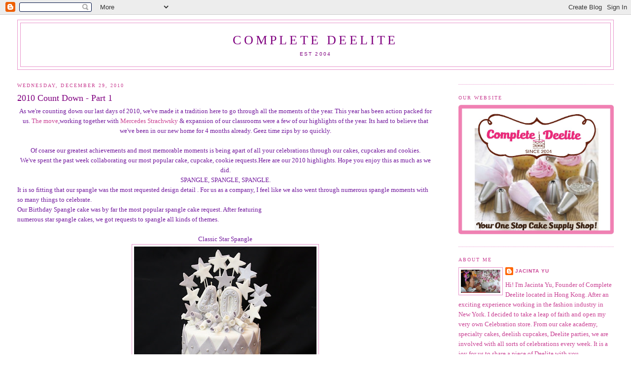

--- FILE ---
content_type: text/html; charset=UTF-8
request_url: http://completedeelite.blogspot.com/2010/12/2010-count-down-part-1.html
body_size: 11374
content:
<!DOCTYPE html>
<html dir='ltr' xmlns='http://www.w3.org/1999/xhtml' xmlns:b='http://www.google.com/2005/gml/b' xmlns:data='http://www.google.com/2005/gml/data' xmlns:expr='http://www.google.com/2005/gml/expr'>
<head>
<link href='https://www.blogger.com/static/v1/widgets/2944754296-widget_css_bundle.css' rel='stylesheet' type='text/css'/>
<meta content='text/html; charset=UTF-8' http-equiv='Content-Type'/>
<meta content='blogger' name='generator'/>
<link href='http://completedeelite.blogspot.com/favicon.ico' rel='icon' type='image/x-icon'/>
<link href='http://completedeelite.blogspot.com/2010/12/2010-count-down-part-1.html' rel='canonical'/>
<link rel="alternate" type="application/atom+xml" title="Complete Deelite - Atom" href="http://completedeelite.blogspot.com/feeds/posts/default" />
<link rel="alternate" type="application/rss+xml" title="Complete Deelite - RSS" href="http://completedeelite.blogspot.com/feeds/posts/default?alt=rss" />
<link rel="service.post" type="application/atom+xml" title="Complete Deelite - Atom" href="https://www.blogger.com/feeds/8785220021298807127/posts/default" />

<link rel="alternate" type="application/atom+xml" title="Complete Deelite - Atom" href="http://completedeelite.blogspot.com/feeds/1778140847757700595/comments/default" />
<!--Can't find substitution for tag [blog.ieCssRetrofitLinks]-->
<link href='https://blogger.googleusercontent.com/img/b/R29vZ2xl/AVvXsEhw9MOMg2_ZYoLc9FTRsOjN_xnp1oeYWhlC0QTly8ApoZRdXu1Q2PSPStQBq1sy5lIW9PPiBU_BLgybIGUJlTV4s-z636ZYpdKUzMhebG2lIVSsirMWXyQjwFiAbOrxHih5y-MSz73kqQCr/s400/X-Silver+Spangle.jpg' rel='image_src'/>
<meta content='http://completedeelite.blogspot.com/2010/12/2010-count-down-part-1.html' property='og:url'/>
<meta content='2010 Count Down - Part 1' property='og:title'/>
<meta content='As we&#39;re counting down our last days of 2010, we&#39;ve made it a tradition here to go through all the moments of the year. This year has been a...' property='og:description'/>
<meta content='https://blogger.googleusercontent.com/img/b/R29vZ2xl/AVvXsEhw9MOMg2_ZYoLc9FTRsOjN_xnp1oeYWhlC0QTly8ApoZRdXu1Q2PSPStQBq1sy5lIW9PPiBU_BLgybIGUJlTV4s-z636ZYpdKUzMhebG2lIVSsirMWXyQjwFiAbOrxHih5y-MSz73kqQCr/w1200-h630-p-k-no-nu/X-Silver+Spangle.jpg' property='og:image'/>
<title>Complete Deelite: 2010 Count Down - Part 1</title>
<style id='page-skin-1' type='text/css'><!--
/*
-----------------------------------------------
Blogger Template Style
Name:     Minima Stretch
Date:     26 Feb 2004
----------------------------------------------- */
/* Use this with templates/template-twocol.html */
body {
background:#ffffff;
margin:0;
color:#72179D;
font:x-small Georgia Serif;
font-size/* */:/**/small;
font-size: /**/small;
text-align: center;
}
a:link {
color:#C94093;
text-decoration:none;
}
a:visited {
color:#C94093;
text-decoration:none;
}
a:hover {
color:#800080;
text-decoration:underline;
}
a img {
border-width:0;
}
/* Header
-----------------------------------------------
*/
#header-wrapper {
margin:0 2% 10px;
border:1px solid #E895CC;
}
#header {
margin: 5px;
border: 1px solid #E895CC;
text-align: center;
color:#800080;
}
#header-inner {
background-position: center;
margin-left: auto;
margin-right: auto;
}
#header h1 {
margin:5px 5px 0;
padding:15px 20px .25em;
line-height:1.2em;
text-transform:uppercase;
letter-spacing:.2em;
font: normal normal 200% Georgia, Serif;
}
#header a {
color:#800080;
text-decoration:none;
}
#header a:hover {
color:#800080;
}
#header .description {
margin:0 5px 5px;
padding:0 20px 15px;
text-transform:uppercase;
letter-spacing:.2em;
line-height: 1.4em;
font: normal normal 78% 'Trebuchet MS', Trebuchet, Arial, Verdana, Sans-serif;
color: #800080;
}
#header img {
margin-left: auto;
margin-right: auto;
}
/* Outer-Wrapper
----------------------------------------------- */
#outer-wrapper {
margin:0;
padding:10px;
text-align:left;
font: normal normal 100% Georgia, Times, serif;
}
#main-wrapper {
margin-left: 2%;
width: 67%;
float: left;
display: inline;       /* fix for doubling margin in IE */
word-wrap: break-word; /* fix for long text breaking sidebar float in IE */
overflow: hidden;      /* fix for long non-text content breaking IE sidebar float */
}
#sidebar-wrapper {
margin-right: 2%;
width: 25%;
float: right;
display: inline;       /* fix for doubling margin in IE */
word-wrap: break-word; /* fix for long text breaking sidebar float in IE */
overflow: hidden;      /* fix for long non-text content breaking IE sidebar float */
}
/* Headings
----------------------------------------------- */
h2 {
margin:1.5em 0 .75em;
font:normal normal 78% Georgia, Times, serif;
line-height: 1.4em;
text-transform:uppercase;
letter-spacing:.2em;
color:#C94093;
}
/* Posts
-----------------------------------------------
*/
h2.date-header {
margin:1.5em 0 .5em;
}
.post {
margin:.5em 0 1.5em;
border-bottom:1px dotted #E895CC;
padding-bottom:1.5em;
}
.post h3 {
margin:.25em 0 0;
padding:0 0 4px;
font-size:140%;
font-weight:normal;
line-height:1.4em;
color:#800080;
}
.post h3 a, .post h3 a:visited, .post h3 strong {
display:block;
text-decoration:none;
color:#800080;
font-weight:normal;
}
.post h3 strong, .post h3 a:hover {
color:#72179D;
}
.post-body {
margin:0 0 .75em;
line-height:1.6em;
}
.post-body blockquote {
line-height:1.3em;
}
.post-footer {
margin: .75em 0;
color:#C94093;
text-transform:uppercase;
letter-spacing:.1em;
font: normal normal 78% 'Trebuchet MS', Trebuchet, Arial, Verdana, Sans-serif;
line-height: 1.4em;
}
.comment-link {
margin-left:.6em;
}
.post img, table.tr-caption-container {
padding:4px;
border:1px solid #E895CC;
}
.tr-caption-container img {
border: none;
padding: 0;
}
.post blockquote {
margin:1em 20px;
}
.post blockquote p {
margin:.75em 0;
}
/* Comments
----------------------------------------------- */
#comments h4 {
margin:1em 0;
font-weight: bold;
line-height: 1.4em;
text-transform:uppercase;
letter-spacing:.2em;
color: #C94093;
}
#comments-block {
margin:1em 0 1.5em;
line-height:1.6em;
}
#comments-block .comment-author {
margin:.5em 0;
}
#comments-block .comment-body {
margin:.25em 0 0;
}
#comments-block .comment-footer {
margin:-.25em 0 2em;
line-height: 1.4em;
text-transform:uppercase;
letter-spacing:.1em;
}
#comments-block .comment-body p {
margin:0 0 .75em;
}
.deleted-comment {
font-style:italic;
color:gray;
}
.feed-links {
clear: both;
line-height: 2.5em;
}
#blog-pager-newer-link {
float: left;
}
#blog-pager-older-link {
float: right;
}
#blog-pager {
text-align: center;
}
/* Sidebar Content
----------------------------------------------- */
.sidebar {
color: #C94093;
line-height: 1.5em;
}
.sidebar ul {
list-style:none;
margin:0 0 0;
padding:0 0 0;
}
.sidebar li {
margin:0;
padding-top:0;
padding-right:0;
padding-bottom:.25em;
padding-left:15px;
text-indent:-15px;
line-height:1.5em;
}
.sidebar .widget, .main .widget {
border-bottom:1px dotted #E895CC;
margin:0 0 1.5em;
padding:0 0 1.5em;
}
.main .Blog {
border-bottom-width: 0;
}
/* Profile
----------------------------------------------- */
.profile-img {
float: left;
margin-top: 0;
margin-right: 5px;
margin-bottom: 5px;
margin-left: 0;
padding: 4px;
border: 1px solid #E895CC;
}
.profile-data {
margin:0;
text-transform:uppercase;
letter-spacing:.1em;
font: normal normal 78% 'Trebuchet MS', Trebuchet, Arial, Verdana, Sans-serif;
color: #C94093;
font-weight: bold;
line-height: 1.6em;
}
.profile-datablock {
margin:.5em 0 .5em;
}
.profile-textblock {
margin: 0.5em 0;
line-height: 1.6em;
}
.profile-link {
font: normal normal 78% 'Trebuchet MS', Trebuchet, Arial, Verdana, Sans-serif;
text-transform: uppercase;
letter-spacing: .1em;
}
/* Footer
----------------------------------------------- */
#footer {
width:660px;
clear:both;
margin:0 auto;
padding-top:15px;
line-height: 1.6em;
text-transform:uppercase;
letter-spacing:.1em;
text-align: center;
}

--></style>
<link href='https://www.blogger.com/dyn-css/authorization.css?targetBlogID=8785220021298807127&amp;zx=4a284c22-65fe-4bc3-89dd-3dfafbb24655' media='none' onload='if(media!=&#39;all&#39;)media=&#39;all&#39;' rel='stylesheet'/><noscript><link href='https://www.blogger.com/dyn-css/authorization.css?targetBlogID=8785220021298807127&amp;zx=4a284c22-65fe-4bc3-89dd-3dfafbb24655' rel='stylesheet'/></noscript>
<meta name='google-adsense-platform-account' content='ca-host-pub-1556223355139109'/>
<meta name='google-adsense-platform-domain' content='blogspot.com'/>

</head>
<body>
<div class='navbar section' id='navbar'><div class='widget Navbar' data-version='1' id='Navbar1'><script type="text/javascript">
    function setAttributeOnload(object, attribute, val) {
      if(window.addEventListener) {
        window.addEventListener('load',
          function(){ object[attribute] = val; }, false);
      } else {
        window.attachEvent('onload', function(){ object[attribute] = val; });
      }
    }
  </script>
<div id="navbar-iframe-container"></div>
<script type="text/javascript" src="https://apis.google.com/js/platform.js"></script>
<script type="text/javascript">
      gapi.load("gapi.iframes:gapi.iframes.style.bubble", function() {
        if (gapi.iframes && gapi.iframes.getContext) {
          gapi.iframes.getContext().openChild({
              url: 'https://www.blogger.com/navbar/8785220021298807127?po\x3d1778140847757700595\x26origin\x3dhttp://completedeelite.blogspot.com',
              where: document.getElementById("navbar-iframe-container"),
              id: "navbar-iframe"
          });
        }
      });
    </script><script type="text/javascript">
(function() {
var script = document.createElement('script');
script.type = 'text/javascript';
script.src = '//pagead2.googlesyndication.com/pagead/js/google_top_exp.js';
var head = document.getElementsByTagName('head')[0];
if (head) {
head.appendChild(script);
}})();
</script>
</div></div>
<div id='outer-wrapper'><div id='wrap2'>
<!-- skip links for text browsers -->
<span id='skiplinks' style='display:none;'>
<a href='#main'>skip to main </a> |
      <a href='#sidebar'>skip to sidebar</a>
</span>
<div id='header-wrapper'>
<div class='header section' id='header'><div class='widget Header' data-version='1' id='Header1'>
<div id='header-inner'>
<div class='titlewrapper'>
<h1 class='title'>
<a href='http://completedeelite.blogspot.com/'>
Complete Deelite
</a>
</h1>
</div>
<div class='descriptionwrapper'>
<p class='description'><span>Est 2004</span></p>
</div>
</div>
</div></div>
</div>
<div id='content-wrapper'>
<div id='crosscol-wrapper' style='text-align:center'>
<div class='crosscol no-items section' id='crosscol'></div>
</div>
<div id='main-wrapper'>
<div class='main section' id='main'><div class='widget Blog' data-version='1' id='Blog1'>
<div class='blog-posts hfeed'>

          <div class="date-outer">
        
<h2 class='date-header'><span>Wednesday, December 29, 2010</span></h2>

          <div class="date-posts">
        
<div class='post-outer'>
<div class='post hentry uncustomized-post-template' itemprop='blogPost' itemscope='itemscope' itemtype='http://schema.org/BlogPosting'>
<meta content='https://blogger.googleusercontent.com/img/b/R29vZ2xl/AVvXsEhw9MOMg2_ZYoLc9FTRsOjN_xnp1oeYWhlC0QTly8ApoZRdXu1Q2PSPStQBq1sy5lIW9PPiBU_BLgybIGUJlTV4s-z636ZYpdKUzMhebG2lIVSsirMWXyQjwFiAbOrxHih5y-MSz73kqQCr/s400/X-Silver+Spangle.jpg' itemprop='image_url'/>
<meta content='8785220021298807127' itemprop='blogId'/>
<meta content='1778140847757700595' itemprop='postId'/>
<a name='1778140847757700595'></a>
<h3 class='post-title entry-title' itemprop='name'>
2010 Count Down - Part 1
</h3>
<div class='post-header'>
<div class='post-header-line-1'></div>
</div>
<div class='post-body entry-content' id='post-body-1778140847757700595' itemprop='description articleBody'>
<div align="center">As we're counting down our last days of 2010, we've made it a tradition here to go through all the moments of the year. This year has been action packed for us. <a href="http://completedeelite.blogspot.com/2010/09/go-go-go.html">The move</a>,working together with <a href="http://completedeelite.blogspot.com/2010/11/grand-opening-mercedes-and-more.html">Mercedes Strachwsky</a> &amp; expansion of our classrooms were a few of our highlights of the year. Its hard to believe that we've been in our new home for 4 months already. Geez time zips by so quickly. </div><div align="right"><br />
</div><div align="center">Of coarse our greatest achievements and most memorable moments is being apart of all your celebrations through our cakes, cupcakes and cookies. </div><div align="center">We've spent the past week collaborating our most popular cake, cupcake, cookie requests.Here are our 2010 highlights. Hope you enjoy this as much as we did. </div><div></div><div align="center">SPANGLE, SPANGLE, SPANGLE. </div><div>It is so fitting that our spangle was the most requested design detail . For us as a company, I feel like we also went through numerous spangle moments with so many things to celebrate.</div><div>Our Birthday Spangle cake was by far the most popular spangle cake request. After featuring </div><div>numerous star spangle cakes, we got requests to spangle all kinds of themes. </div><div align="center"><br />
Classic Star Spangle</div><div align="center"><a href="https://blogger.googleusercontent.com/img/b/R29vZ2xl/AVvXsEhw9MOMg2_ZYoLc9FTRsOjN_xnp1oeYWhlC0QTly8ApoZRdXu1Q2PSPStQBq1sy5lIW9PPiBU_BLgybIGUJlTV4s-z636ZYpdKUzMhebG2lIVSsirMWXyQjwFiAbOrxHih5y-MSz73kqQCr/s1600/X-Silver+Spangle.jpg"><img alt="" border="0" id="BLOGGER_PHOTO_ID_5555955264605617794" src="https://blogger.googleusercontent.com/img/b/R29vZ2xl/AVvXsEhw9MOMg2_ZYoLc9FTRsOjN_xnp1oeYWhlC0QTly8ApoZRdXu1Q2PSPStQBq1sy5lIW9PPiBU_BLgybIGUJlTV4s-z636ZYpdKUzMhebG2lIVSsirMWXyQjwFiAbOrxHih5y-MSz73kqQCr/s400/X-Silver+Spangle.jpg" style="cursor: hand; height: 400px; width: 370px;" /></a></div><div align="center"><br />
Heart Spangles for cakes and also for Cupcake Towers </div><div align="center"><a href="https://blogger.googleusercontent.com/img/b/R29vZ2xl/AVvXsEgqx6-UkSkmYUeLJHfUJ5Qpb4PGmO87kZLCynH-liQ9v1CcqsJBKZBwqVqc6AdPHh9cTEnICrcqFiwR2hmlNz-fGIZ0PG_4DVUoQtbcQOBFiGKNNqlk8Fn_5z1hdgPjWPcar5eQVTgwr5qK/s1600/Heart+Spangle-1.jpg"><img alt="" border="0" id="BLOGGER_PHOTO_ID_5555955256257725602" src="https://blogger.googleusercontent.com/img/b/R29vZ2xl/AVvXsEgqx6-UkSkmYUeLJHfUJ5Qpb4PGmO87kZLCynH-liQ9v1CcqsJBKZBwqVqc6AdPHh9cTEnICrcqFiwR2hmlNz-fGIZ0PG_4DVUoQtbcQOBFiGKNNqlk8Fn_5z1hdgPjWPcar5eQVTgwr5qK/s400/Heart+Spangle-1.jpg" style="cursor: hand; height: 321px; width: 358px;" /></a> <a href="https://blogger.googleusercontent.com/img/b/R29vZ2xl/AVvXsEj4AfY7OeVhACinx1fXcu9k5XKu3KpqwZlcZ0pWuBJCYDzff6GkVSSKtfykIByOCsl8o-UH7RDd-prsBSDpEFZPmMC6dFto3QqkEuUyD_Yh0MfMG0cwWsyrFYGp6CO71Khn7WjY-H2nvGqW/s1600/Forever+21+CCT-2.jpg"><img alt="" border="0" id="BLOGGER_PHOTO_ID_5555967043687356498" src="https://blogger.googleusercontent.com/img/b/R29vZ2xl/AVvXsEj4AfY7OeVhACinx1fXcu9k5XKu3KpqwZlcZ0pWuBJCYDzff6GkVSSKtfykIByOCsl8o-UH7RDd-prsBSDpEFZPmMC6dFto3QqkEuUyD_Yh0MfMG0cwWsyrFYGp6CO71Khn7WjY-H2nvGqW/s400/Forever+21+CCT-2.jpg" style="cursor: hand; height: 400px; width: 257px;" /></a></div><div align="center">Baby's &amp; Things Spangle<br />
<a href="https://blogger.googleusercontent.com/img/b/R29vZ2xl/AVvXsEgI1Qso5iJh7ylVfXGEDNP1w3vyachVmz4ZFT5NVqzTf9_j_dgYi4KBAmHxNtGzx66PLau3oWMTfXxFtHduR-acV7hSszsI4iVaWzBVepbO3Tj7rhE6H-DvvHNs32Jsw2Ln7nwZ2XjDIfUX/s1600/Baby+Spangle-1.jpg"><img alt="" border="0" id="BLOGGER_PHOTO_ID_5555955247283571122" src="https://blogger.googleusercontent.com/img/b/R29vZ2xl/AVvXsEgI1Qso5iJh7ylVfXGEDNP1w3vyachVmz4ZFT5NVqzTf9_j_dgYi4KBAmHxNtGzx66PLau3oWMTfXxFtHduR-acV7hSszsI4iVaWzBVepbO3Tj7rhE6H-DvvHNs32Jsw2Ln7nwZ2XjDIfUX/s400/Baby+Spangle-1.jpg" style="cursor: hand; height: 400px; width: 290px;" /></a> <a href="https://blogger.googleusercontent.com/img/b/R29vZ2xl/AVvXsEg2EpqvtD37pNGGwU45bzpkWqTikazQFNhgMNdBg_W2bpxoFkUksM0jVOJE7gVCSJxnlNGePgtbyriVCe2FmEPMyp4pvlCHccbIyseiqaDDKfV7ADTGXnkXa0XDijgOMfw4HsQZhZfAAvwP/s1600/IMG_8916.JPG"><img alt="" border="0" id="BLOGGER_PHOTO_ID_5555967737024063394" src="https://blogger.googleusercontent.com/img/b/R29vZ2xl/AVvXsEg2EpqvtD37pNGGwU45bzpkWqTikazQFNhgMNdBg_W2bpxoFkUksM0jVOJE7gVCSJxnlNGePgtbyriVCe2FmEPMyp4pvlCHccbIyseiqaDDKfV7ADTGXnkXa0XDijgOMfw4HsQZhZfAAvwP/s400/IMG_8916.JPG" style="cursor: hand; height: 400px; width: 267px;" /></a> </div><div align="center">Balloon Spangle</div><div align="center"><a href="https://blogger.googleusercontent.com/img/b/R29vZ2xl/AVvXsEjKVLVqgwwU1I1og0I-zAYdl2Y-GEpYOt-lLYWsBDKkdr6WQAvkVnDIxgjDOx5WDn1gEaw4xqang5XcUflYsqU5uRbjD3fd0xtElIwLftGXslzNCjnAfU3WGvyfidYuYxZH5imjEPeoaub2/s1600/IMG_8892.JPG"><img alt="" border="0" id="BLOGGER_PHOTO_ID_5555968342100142338" src="https://blogger.googleusercontent.com/img/b/R29vZ2xl/AVvXsEjKVLVqgwwU1I1og0I-zAYdl2Y-GEpYOt-lLYWsBDKkdr6WQAvkVnDIxgjDOx5WDn1gEaw4xqang5XcUflYsqU5uRbjD3fd0xtElIwLftGXslzNCjnAfU3WGvyfidYuYxZH5imjEPeoaub2/s400/IMG_8892.JPG" style="cursor: hand; height: 400px; width: 267px;" /></a></div><div align="center">Even Cloud Spangle<br />
<a href="https://blogger.googleusercontent.com/img/b/R29vZ2xl/AVvXsEiVWXQabtdbmxw6_O3QfM4I8VAg2wevQ841dMF8s-vBL9-NfDZZbSUHRI6PhP10V_7JPMKW5VGdgSDj6aoK0MnSYLqSw6bgpUvISJxqMwAFLuUcrcstY_VAOMW0iOJzkBfdDd8zFcNMU5zM/s1600/IMG_6512.JPG"><img alt="" border="0" id="BLOGGER_PHOTO_ID_5555967052499974594" src="https://blogger.googleusercontent.com/img/b/R29vZ2xl/AVvXsEiVWXQabtdbmxw6_O3QfM4I8VAg2wevQ841dMF8s-vBL9-NfDZZbSUHRI6PhP10V_7JPMKW5VGdgSDj6aoK0MnSYLqSw6bgpUvISJxqMwAFLuUcrcstY_VAOMW0iOJzkBfdDd8zFcNMU5zM/s400/IMG_6512.JPG" style="cursor: hand; height: 400px; width: 335px;" /></a><br />
Look forward to seeing what other types of Spangle 2011 will bring:)</div>
<div style='clear: both;'></div>
</div>
<div class='post-footer'>
<div class='post-footer-line post-footer-line-1'>
<span class='post-author vcard'>
Posted by
<span class='fn' itemprop='author' itemscope='itemscope' itemtype='http://schema.org/Person'>
<meta content='https://www.blogger.com/profile/16005548419772578277' itemprop='url'/>
<a class='g-profile' href='https://www.blogger.com/profile/16005548419772578277' rel='author' title='author profile'>
<span itemprop='name'>Jacinta Yu</span>
</a>
</span>
</span>
<span class='post-timestamp'>
at
<meta content='http://completedeelite.blogspot.com/2010/12/2010-count-down-part-1.html' itemprop='url'/>
<a class='timestamp-link' href='http://completedeelite.blogspot.com/2010/12/2010-count-down-part-1.html' rel='bookmark' title='permanent link'><abbr class='published' itemprop='datePublished' title='2010-12-29T12:14:00+08:00'>12:14&#8239;PM</abbr></a>
</span>
<span class='post-comment-link'>
</span>
<span class='post-icons'>
<span class='item-action'>
<a href='https://www.blogger.com/email-post/8785220021298807127/1778140847757700595' title='Email Post'>
<img alt='' class='icon-action' height='13' src='https://resources.blogblog.com/img/icon18_email.gif' width='18'/>
</a>
</span>
<span class='item-control blog-admin pid-2072452721'>
<a href='https://www.blogger.com/post-edit.g?blogID=8785220021298807127&postID=1778140847757700595&from=pencil' title='Edit Post'>
<img alt='' class='icon-action' height='18' src='https://resources.blogblog.com/img/icon18_edit_allbkg.gif' width='18'/>
</a>
</span>
</span>
<div class='post-share-buttons goog-inline-block'>
</div>
</div>
<div class='post-footer-line post-footer-line-2'>
<span class='post-labels'>
Labels:
<a href='http://completedeelite.blogspot.com/search/label/Top%20Ten' rel='tag'>Top Ten</a>
</span>
</div>
<div class='post-footer-line post-footer-line-3'>
<span class='post-location'>
</span>
</div>
</div>
</div>
<div class='comments' id='comments'>
<a name='comments'></a>
</div>
</div>

        </div></div>
      
</div>
<div class='blog-pager' id='blog-pager'>
<span id='blog-pager-newer-link'>
<a class='blog-pager-newer-link' href='http://completedeelite.blogspot.com/2010/12/2010-countdown-part-2.html' id='Blog1_blog-pager-newer-link' title='Newer Post'>Newer Post</a>
</span>
<span id='blog-pager-older-link'>
<a class='blog-pager-older-link' href='http://completedeelite.blogspot.com/2010/12/merry-christmas-happy-new-year.html' id='Blog1_blog-pager-older-link' title='Older Post'>Older Post</a>
</span>
<a class='home-link' href='http://completedeelite.blogspot.com/'>Home</a>
</div>
<div class='clear'></div>
<div class='post-feeds'>
</div>
</div></div>
</div>
<div id='sidebar-wrapper'>
<div class='sidebar section' id='sidebar'><div class='widget HTML' data-version='1' id='HTML3'>
<h2 class='title'>Printfriendly</h2>
<div class='widget-content'>
<script>var pfHeaderImgUrl = '';var pfHeaderTagline = '';var pfdisableClickToDel = 0;var pfHideImages = 0;var pfImageDisplayStyle = 'right';var pfDisablePDF = 0;var pfDisableEmail = 0;var pfDisablePrint = 0;var pfCustomCSS = '';var pfBtVersion='1';(function(){var js, pf;pf = document.createElement('script');pf.type = 'text/javascript';if ('https:' === document.location.protocol){js='https://pf-cdn.printfriendly.com/ssl/main.js'}else{js='http://cdn.printfriendly.com/printfriendly.js'}pf.src=js;document.getElementsByTagName('head')[0].appendChild(pf)})();</script><script type="text/javascript">var pfButtonHTML = '<a href="http://www.printfriendly.com" style="margin-top:0.5em; float:left;display:block; margin-right: 0.5em; color:#6D9F00; text-decoration:none;" class="printfriendly" onclick="window.print(); return false;" title="Printer Friendly and PDF"><img style="border:none;-webkit-box-shadow:none;box-shadow:none;" src="http://cdn.printfriendly.com/button-print-grnw20.png" alt="Print Friendly and PDF"/></a>'; var pfBloggerJs; pfBloggerJs = document.createElement("script"); pfBloggerJs.type ="text/javascript"; js= "http://cdn.printfriendly.com/blogger.js"; pfBloggerJs.src=js; document.getElementsByTagName("head")[0].appendChild(pfBloggerJs);</script><span id="pf_locator"></span><script type="text/javascript">var f = document.getElementById("pf_locator");var c = f.parentNode.parentNode.childNodes;for (i=0;i<c.length;i++) { try { c[i].style.display = "none"; } catch (err) {}}</script>
</div>
<div class='clear'></div>
</div><div class='widget Image' data-version='1' id='Image1'>
<h2>Our Website</h2>
<div class='widget-content'>
<a href='http://www.completedeelite.com'>
<img alt='Our Website' height='326' id='Image1_img' src='https://blogger.googleusercontent.com/img/b/R29vZ2xl/AVvXsEgHiNZ4HuYgNU1lTZkQkidCIap3yn08NJVhCY9UdmlGRYDKIbkfqSZKWdboAVpSYHX7o15hA7XCwDfFSwcwghD2mI7MnCMSJQLNswAR_2O9-x3IKpwWnl3Yq5c5gw4zW-kwk1B381liyZEX/s1600/locallize-4.jpg' width='390'/>
</a>
<br/>
</div>
<div class='clear'></div>
</div><div class='widget Profile' data-version='1' id='Profile1'>
<h2>About Me</h2>
<div class='widget-content'>
<a href='https://www.blogger.com/profile/16005548419772578277'><img alt='My photo' class='profile-img' height='47' src='//blogger.googleusercontent.com/img/b/R29vZ2xl/AVvXsEiz0VSUMd117HqOVEACMsnZXwE9ENWuKfUVDXrl-DXnIkYtQToIMgdidCmS-5AbWWbCHOAWq4TEoLsTM964i8_KCYXX2UUPiOXgurs3LnOAuixT_cQFT5p-jyWGONQqoQ/s220/Screen+Shot+2016-09-22+at+4.04.17+PM.png' width='80'/></a>
<dl class='profile-datablock'>
<dt class='profile-data'>
<a class='profile-name-link g-profile' href='https://www.blogger.com/profile/16005548419772578277' rel='author' style='background-image: url(//www.blogger.com/img/logo-16.png);'>
Jacinta Yu
</a>
</dt>
<dd class='profile-textblock'>Hi! I&#39;m Jacinta Yu, Founder of Complete Deelite located in Hong Kong. After an exciting experience working in the fashion industry in New York. I decided to take a leap of faith and open my very own Celebration store. From our cake academy, specialty cakes, deelish cupcakes, Deelite parties, we are involved with all sorts of celebrations every week. It is a joy for us to share a piece of Deelite with  you.</dd>
</dl>
<a class='profile-link' href='https://www.blogger.com/profile/16005548419772578277' rel='author'>View my complete profile</a>
<div class='clear'></div>
</div>
</div><div class='widget HTML' data-version='1' id='HTML1'>
<h2 class='title'>Join us on Facebook!</h2>
<div class='widget-content'>
<script src="http://static.ak.facebook.com/js/api_lib/v0.4/FeatureLoader.js.php/en_US" type="text/javascript"></script><script type="text/javascript">FB.init("d2c61a4cea48e06956d8728b0f7d1999");</script><fb:fan connections="10" width="300" profile_id="94363822867" stream="1"></fb:fan><div style="font-size:8px; padding-left:10px"><a href="http://www.facebook.com/pages/Hong-Kong-Hong-Kong/Complete-Deelite/94363822867">Complete Deelite</a> on Facebook</div>
</div>
<div class='clear'></div>
</div><div class='widget Label' data-version='1' id='Label1'>
<h2>Labels</h2>
<div class='widget-content list-label-widget-content'>
<ul>
<li>
<a dir='ltr' href='http://completedeelite.blogspot.com/search/label/Baby%20Shower'>Baby Shower</a>
</li>
<li>
<a dir='ltr' href='http://completedeelite.blogspot.com/search/label/Boy%20Cakes'>Boy Cakes</a>
</li>
<li>
<a dir='ltr' href='http://completedeelite.blogspot.com/search/label/Cakes'>Cakes</a>
</li>
<li>
<a dir='ltr' href='http://completedeelite.blogspot.com/search/label/Cakes%20for%20%22Her%22'>Cakes for &quot;Her&quot;</a>
</li>
<li>
<a dir='ltr' href='http://completedeelite.blogspot.com/search/label/Cakes%20for%20%22Him%22'>Cakes for &quot;Him&quot;</a>
</li>
<li>
<a dir='ltr' href='http://completedeelite.blogspot.com/search/label/Classes'>Classes</a>
</li>
<li>
<a dir='ltr' href='http://completedeelite.blogspot.com/search/label/Cookies'>Cookies</a>
</li>
<li>
<a dir='ltr' href='http://completedeelite.blogspot.com/search/label/Cupcake%20tower'>Cupcake tower</a>
</li>
<li>
<a dir='ltr' href='http://completedeelite.blogspot.com/search/label/Cupcakes'>Cupcakes</a>
</li>
<li>
<a dir='ltr' href='http://completedeelite.blogspot.com/search/label/DIY'>DIY</a>
</li>
<li>
<a dir='ltr' href='http://completedeelite.blogspot.com/search/label/Deelited'>Deelited</a>
</li>
<li>
<a dir='ltr' href='http://completedeelite.blogspot.com/search/label/Favors'>Favors</a>
</li>
<li>
<a dir='ltr' href='http://completedeelite.blogspot.com/search/label/First%20Birthday'>First Birthday</a>
</li>
<li>
<a dir='ltr' href='http://completedeelite.blogspot.com/search/label/Girl%20Cakes'>Girl Cakes</a>
</li>
<li>
<a dir='ltr' href='http://completedeelite.blogspot.com/search/label/Press'>Press</a>
</li>
<li>
<a dir='ltr' href='http://completedeelite.blogspot.com/search/label/Seasonal'>Seasonal</a>
</li>
<li>
<a dir='ltr' href='http://completedeelite.blogspot.com/search/label/Videos'>Videos</a>
</li>
<li>
<a dir='ltr' href='http://completedeelite.blogspot.com/search/label/Wedding%20Cakes'>Wedding Cakes</a>
</li>
<li>
<a dir='ltr' href='http://completedeelite.blogspot.com/search/label/cake%20pops'>cake pops</a>
</li>
<li>
<a dir='ltr' href='http://completedeelite.blogspot.com/search/label/corporate'>corporate</a>
</li>
<li>
<a dir='ltr' href='http://completedeelite.blogspot.com/search/label/how%20to%20make'>how to make</a>
</li>
</ul>
<div class='clear'></div>
</div>
</div><div class='widget BlogArchive' data-version='1' id='BlogArchive1'>
<h2>Blog Archive</h2>
<div class='widget-content'>
<div id='ArchiveList'>
<div id='BlogArchive1_ArchiveList'>
<ul class='hierarchy'>
<li class='archivedate collapsed'>
<a class='toggle' href='javascript:void(0)'>
<span class='zippy'>

        &#9658;&#160;
      
</span>
</a>
<a class='post-count-link' href='http://completedeelite.blogspot.com/2018/'>
2018
</a>
<span class='post-count' dir='ltr'>(1)</span>
<ul class='hierarchy'>
<li class='archivedate collapsed'>
<a class='toggle' href='javascript:void(0)'>
<span class='zippy'>

        &#9658;&#160;
      
</span>
</a>
<a class='post-count-link' href='http://completedeelite.blogspot.com/2018/02/'>
February
</a>
<span class='post-count' dir='ltr'>(1)</span>
</li>
</ul>
</li>
</ul>
<ul class='hierarchy'>
<li class='archivedate collapsed'>
<a class='toggle' href='javascript:void(0)'>
<span class='zippy'>

        &#9658;&#160;
      
</span>
</a>
<a class='post-count-link' href='http://completedeelite.blogspot.com/2017/'>
2017
</a>
<span class='post-count' dir='ltr'>(4)</span>
<ul class='hierarchy'>
<li class='archivedate collapsed'>
<a class='toggle' href='javascript:void(0)'>
<span class='zippy'>

        &#9658;&#160;
      
</span>
</a>
<a class='post-count-link' href='http://completedeelite.blogspot.com/2017/12/'>
December
</a>
<span class='post-count' dir='ltr'>(1)</span>
</li>
</ul>
<ul class='hierarchy'>
<li class='archivedate collapsed'>
<a class='toggle' href='javascript:void(0)'>
<span class='zippy'>

        &#9658;&#160;
      
</span>
</a>
<a class='post-count-link' href='http://completedeelite.blogspot.com/2017/11/'>
November
</a>
<span class='post-count' dir='ltr'>(1)</span>
</li>
</ul>
<ul class='hierarchy'>
<li class='archivedate collapsed'>
<a class='toggle' href='javascript:void(0)'>
<span class='zippy'>

        &#9658;&#160;
      
</span>
</a>
<a class='post-count-link' href='http://completedeelite.blogspot.com/2017/10/'>
October
</a>
<span class='post-count' dir='ltr'>(1)</span>
</li>
</ul>
<ul class='hierarchy'>
<li class='archivedate collapsed'>
<a class='toggle' href='javascript:void(0)'>
<span class='zippy'>

        &#9658;&#160;
      
</span>
</a>
<a class='post-count-link' href='http://completedeelite.blogspot.com/2017/02/'>
February
</a>
<span class='post-count' dir='ltr'>(1)</span>
</li>
</ul>
</li>
</ul>
<ul class='hierarchy'>
<li class='archivedate collapsed'>
<a class='toggle' href='javascript:void(0)'>
<span class='zippy'>

        &#9658;&#160;
      
</span>
</a>
<a class='post-count-link' href='http://completedeelite.blogspot.com/2016/'>
2016
</a>
<span class='post-count' dir='ltr'>(4)</span>
<ul class='hierarchy'>
<li class='archivedate collapsed'>
<a class='toggle' href='javascript:void(0)'>
<span class='zippy'>

        &#9658;&#160;
      
</span>
</a>
<a class='post-count-link' href='http://completedeelite.blogspot.com/2016/10/'>
October
</a>
<span class='post-count' dir='ltr'>(2)</span>
</li>
</ul>
<ul class='hierarchy'>
<li class='archivedate collapsed'>
<a class='toggle' href='javascript:void(0)'>
<span class='zippy'>

        &#9658;&#160;
      
</span>
</a>
<a class='post-count-link' href='http://completedeelite.blogspot.com/2016/09/'>
September
</a>
<span class='post-count' dir='ltr'>(1)</span>
</li>
</ul>
<ul class='hierarchy'>
<li class='archivedate collapsed'>
<a class='toggle' href='javascript:void(0)'>
<span class='zippy'>

        &#9658;&#160;
      
</span>
</a>
<a class='post-count-link' href='http://completedeelite.blogspot.com/2016/03/'>
March
</a>
<span class='post-count' dir='ltr'>(1)</span>
</li>
</ul>
</li>
</ul>
<ul class='hierarchy'>
<li class='archivedate collapsed'>
<a class='toggle' href='javascript:void(0)'>
<span class='zippy'>

        &#9658;&#160;
      
</span>
</a>
<a class='post-count-link' href='http://completedeelite.blogspot.com/2015/'>
2015
</a>
<span class='post-count' dir='ltr'>(15)</span>
<ul class='hierarchy'>
<li class='archivedate collapsed'>
<a class='toggle' href='javascript:void(0)'>
<span class='zippy'>

        &#9658;&#160;
      
</span>
</a>
<a class='post-count-link' href='http://completedeelite.blogspot.com/2015/12/'>
December
</a>
<span class='post-count' dir='ltr'>(2)</span>
</li>
</ul>
<ul class='hierarchy'>
<li class='archivedate collapsed'>
<a class='toggle' href='javascript:void(0)'>
<span class='zippy'>

        &#9658;&#160;
      
</span>
</a>
<a class='post-count-link' href='http://completedeelite.blogspot.com/2015/11/'>
November
</a>
<span class='post-count' dir='ltr'>(1)</span>
</li>
</ul>
<ul class='hierarchy'>
<li class='archivedate collapsed'>
<a class='toggle' href='javascript:void(0)'>
<span class='zippy'>

        &#9658;&#160;
      
</span>
</a>
<a class='post-count-link' href='http://completedeelite.blogspot.com/2015/10/'>
October
</a>
<span class='post-count' dir='ltr'>(2)</span>
</li>
</ul>
<ul class='hierarchy'>
<li class='archivedate collapsed'>
<a class='toggle' href='javascript:void(0)'>
<span class='zippy'>

        &#9658;&#160;
      
</span>
</a>
<a class='post-count-link' href='http://completedeelite.blogspot.com/2015/09/'>
September
</a>
<span class='post-count' dir='ltr'>(1)</span>
</li>
</ul>
<ul class='hierarchy'>
<li class='archivedate collapsed'>
<a class='toggle' href='javascript:void(0)'>
<span class='zippy'>

        &#9658;&#160;
      
</span>
</a>
<a class='post-count-link' href='http://completedeelite.blogspot.com/2015/08/'>
August
</a>
<span class='post-count' dir='ltr'>(1)</span>
</li>
</ul>
<ul class='hierarchy'>
<li class='archivedate collapsed'>
<a class='toggle' href='javascript:void(0)'>
<span class='zippy'>

        &#9658;&#160;
      
</span>
</a>
<a class='post-count-link' href='http://completedeelite.blogspot.com/2015/07/'>
July
</a>
<span class='post-count' dir='ltr'>(2)</span>
</li>
</ul>
<ul class='hierarchy'>
<li class='archivedate collapsed'>
<a class='toggle' href='javascript:void(0)'>
<span class='zippy'>

        &#9658;&#160;
      
</span>
</a>
<a class='post-count-link' href='http://completedeelite.blogspot.com/2015/06/'>
June
</a>
<span class='post-count' dir='ltr'>(2)</span>
</li>
</ul>
<ul class='hierarchy'>
<li class='archivedate collapsed'>
<a class='toggle' href='javascript:void(0)'>
<span class='zippy'>

        &#9658;&#160;
      
</span>
</a>
<a class='post-count-link' href='http://completedeelite.blogspot.com/2015/05/'>
May
</a>
<span class='post-count' dir='ltr'>(2)</span>
</li>
</ul>
<ul class='hierarchy'>
<li class='archivedate collapsed'>
<a class='toggle' href='javascript:void(0)'>
<span class='zippy'>

        &#9658;&#160;
      
</span>
</a>
<a class='post-count-link' href='http://completedeelite.blogspot.com/2015/03/'>
March
</a>
<span class='post-count' dir='ltr'>(1)</span>
</li>
</ul>
<ul class='hierarchy'>
<li class='archivedate collapsed'>
<a class='toggle' href='javascript:void(0)'>
<span class='zippy'>

        &#9658;&#160;
      
</span>
</a>
<a class='post-count-link' href='http://completedeelite.blogspot.com/2015/01/'>
January
</a>
<span class='post-count' dir='ltr'>(1)</span>
</li>
</ul>
</li>
</ul>
<ul class='hierarchy'>
<li class='archivedate collapsed'>
<a class='toggle' href='javascript:void(0)'>
<span class='zippy'>

        &#9658;&#160;
      
</span>
</a>
<a class='post-count-link' href='http://completedeelite.blogspot.com/2014/'>
2014
</a>
<span class='post-count' dir='ltr'>(12)</span>
<ul class='hierarchy'>
<li class='archivedate collapsed'>
<a class='toggle' href='javascript:void(0)'>
<span class='zippy'>

        &#9658;&#160;
      
</span>
</a>
<a class='post-count-link' href='http://completedeelite.blogspot.com/2014/12/'>
December
</a>
<span class='post-count' dir='ltr'>(1)</span>
</li>
</ul>
<ul class='hierarchy'>
<li class='archivedate collapsed'>
<a class='toggle' href='javascript:void(0)'>
<span class='zippy'>

        &#9658;&#160;
      
</span>
</a>
<a class='post-count-link' href='http://completedeelite.blogspot.com/2014/11/'>
November
</a>
<span class='post-count' dir='ltr'>(1)</span>
</li>
</ul>
<ul class='hierarchy'>
<li class='archivedate collapsed'>
<a class='toggle' href='javascript:void(0)'>
<span class='zippy'>

        &#9658;&#160;
      
</span>
</a>
<a class='post-count-link' href='http://completedeelite.blogspot.com/2014/09/'>
September
</a>
<span class='post-count' dir='ltr'>(1)</span>
</li>
</ul>
<ul class='hierarchy'>
<li class='archivedate collapsed'>
<a class='toggle' href='javascript:void(0)'>
<span class='zippy'>

        &#9658;&#160;
      
</span>
</a>
<a class='post-count-link' href='http://completedeelite.blogspot.com/2014/07/'>
July
</a>
<span class='post-count' dir='ltr'>(1)</span>
</li>
</ul>
<ul class='hierarchy'>
<li class='archivedate collapsed'>
<a class='toggle' href='javascript:void(0)'>
<span class='zippy'>

        &#9658;&#160;
      
</span>
</a>
<a class='post-count-link' href='http://completedeelite.blogspot.com/2014/06/'>
June
</a>
<span class='post-count' dir='ltr'>(1)</span>
</li>
</ul>
<ul class='hierarchy'>
<li class='archivedate collapsed'>
<a class='toggle' href='javascript:void(0)'>
<span class='zippy'>

        &#9658;&#160;
      
</span>
</a>
<a class='post-count-link' href='http://completedeelite.blogspot.com/2014/04/'>
April
</a>
<span class='post-count' dir='ltr'>(1)</span>
</li>
</ul>
<ul class='hierarchy'>
<li class='archivedate collapsed'>
<a class='toggle' href='javascript:void(0)'>
<span class='zippy'>

        &#9658;&#160;
      
</span>
</a>
<a class='post-count-link' href='http://completedeelite.blogspot.com/2014/03/'>
March
</a>
<span class='post-count' dir='ltr'>(2)</span>
</li>
</ul>
<ul class='hierarchy'>
<li class='archivedate collapsed'>
<a class='toggle' href='javascript:void(0)'>
<span class='zippy'>

        &#9658;&#160;
      
</span>
</a>
<a class='post-count-link' href='http://completedeelite.blogspot.com/2014/02/'>
February
</a>
<span class='post-count' dir='ltr'>(2)</span>
</li>
</ul>
<ul class='hierarchy'>
<li class='archivedate collapsed'>
<a class='toggle' href='javascript:void(0)'>
<span class='zippy'>

        &#9658;&#160;
      
</span>
</a>
<a class='post-count-link' href='http://completedeelite.blogspot.com/2014/01/'>
January
</a>
<span class='post-count' dir='ltr'>(2)</span>
</li>
</ul>
</li>
</ul>
<ul class='hierarchy'>
<li class='archivedate collapsed'>
<a class='toggle' href='javascript:void(0)'>
<span class='zippy'>

        &#9658;&#160;
      
</span>
</a>
<a class='post-count-link' href='http://completedeelite.blogspot.com/2013/'>
2013
</a>
<span class='post-count' dir='ltr'>(28)</span>
<ul class='hierarchy'>
<li class='archivedate collapsed'>
<a class='toggle' href='javascript:void(0)'>
<span class='zippy'>

        &#9658;&#160;
      
</span>
</a>
<a class='post-count-link' href='http://completedeelite.blogspot.com/2013/12/'>
December
</a>
<span class='post-count' dir='ltr'>(2)</span>
</li>
</ul>
<ul class='hierarchy'>
<li class='archivedate collapsed'>
<a class='toggle' href='javascript:void(0)'>
<span class='zippy'>

        &#9658;&#160;
      
</span>
</a>
<a class='post-count-link' href='http://completedeelite.blogspot.com/2013/11/'>
November
</a>
<span class='post-count' dir='ltr'>(2)</span>
</li>
</ul>
<ul class='hierarchy'>
<li class='archivedate collapsed'>
<a class='toggle' href='javascript:void(0)'>
<span class='zippy'>

        &#9658;&#160;
      
</span>
</a>
<a class='post-count-link' href='http://completedeelite.blogspot.com/2013/10/'>
October
</a>
<span class='post-count' dir='ltr'>(2)</span>
</li>
</ul>
<ul class='hierarchy'>
<li class='archivedate collapsed'>
<a class='toggle' href='javascript:void(0)'>
<span class='zippy'>

        &#9658;&#160;
      
</span>
</a>
<a class='post-count-link' href='http://completedeelite.blogspot.com/2013/09/'>
September
</a>
<span class='post-count' dir='ltr'>(2)</span>
</li>
</ul>
<ul class='hierarchy'>
<li class='archivedate collapsed'>
<a class='toggle' href='javascript:void(0)'>
<span class='zippy'>

        &#9658;&#160;
      
</span>
</a>
<a class='post-count-link' href='http://completedeelite.blogspot.com/2013/08/'>
August
</a>
<span class='post-count' dir='ltr'>(1)</span>
</li>
</ul>
<ul class='hierarchy'>
<li class='archivedate collapsed'>
<a class='toggle' href='javascript:void(0)'>
<span class='zippy'>

        &#9658;&#160;
      
</span>
</a>
<a class='post-count-link' href='http://completedeelite.blogspot.com/2013/07/'>
July
</a>
<span class='post-count' dir='ltr'>(4)</span>
</li>
</ul>
<ul class='hierarchy'>
<li class='archivedate collapsed'>
<a class='toggle' href='javascript:void(0)'>
<span class='zippy'>

        &#9658;&#160;
      
</span>
</a>
<a class='post-count-link' href='http://completedeelite.blogspot.com/2013/06/'>
June
</a>
<span class='post-count' dir='ltr'>(2)</span>
</li>
</ul>
<ul class='hierarchy'>
<li class='archivedate collapsed'>
<a class='toggle' href='javascript:void(0)'>
<span class='zippy'>

        &#9658;&#160;
      
</span>
</a>
<a class='post-count-link' href='http://completedeelite.blogspot.com/2013/05/'>
May
</a>
<span class='post-count' dir='ltr'>(2)</span>
</li>
</ul>
<ul class='hierarchy'>
<li class='archivedate collapsed'>
<a class='toggle' href='javascript:void(0)'>
<span class='zippy'>

        &#9658;&#160;
      
</span>
</a>
<a class='post-count-link' href='http://completedeelite.blogspot.com/2013/04/'>
April
</a>
<span class='post-count' dir='ltr'>(2)</span>
</li>
</ul>
<ul class='hierarchy'>
<li class='archivedate collapsed'>
<a class='toggle' href='javascript:void(0)'>
<span class='zippy'>

        &#9658;&#160;
      
</span>
</a>
<a class='post-count-link' href='http://completedeelite.blogspot.com/2013/03/'>
March
</a>
<span class='post-count' dir='ltr'>(4)</span>
</li>
</ul>
<ul class='hierarchy'>
<li class='archivedate collapsed'>
<a class='toggle' href='javascript:void(0)'>
<span class='zippy'>

        &#9658;&#160;
      
</span>
</a>
<a class='post-count-link' href='http://completedeelite.blogspot.com/2013/02/'>
February
</a>
<span class='post-count' dir='ltr'>(2)</span>
</li>
</ul>
<ul class='hierarchy'>
<li class='archivedate collapsed'>
<a class='toggle' href='javascript:void(0)'>
<span class='zippy'>

        &#9658;&#160;
      
</span>
</a>
<a class='post-count-link' href='http://completedeelite.blogspot.com/2013/01/'>
January
</a>
<span class='post-count' dir='ltr'>(3)</span>
</li>
</ul>
</li>
</ul>
<ul class='hierarchy'>
<li class='archivedate collapsed'>
<a class='toggle' href='javascript:void(0)'>
<span class='zippy'>

        &#9658;&#160;
      
</span>
</a>
<a class='post-count-link' href='http://completedeelite.blogspot.com/2012/'>
2012
</a>
<span class='post-count' dir='ltr'>(40)</span>
<ul class='hierarchy'>
<li class='archivedate collapsed'>
<a class='toggle' href='javascript:void(0)'>
<span class='zippy'>

        &#9658;&#160;
      
</span>
</a>
<a class='post-count-link' href='http://completedeelite.blogspot.com/2012/12/'>
December
</a>
<span class='post-count' dir='ltr'>(2)</span>
</li>
</ul>
<ul class='hierarchy'>
<li class='archivedate collapsed'>
<a class='toggle' href='javascript:void(0)'>
<span class='zippy'>

        &#9658;&#160;
      
</span>
</a>
<a class='post-count-link' href='http://completedeelite.blogspot.com/2012/11/'>
November
</a>
<span class='post-count' dir='ltr'>(5)</span>
</li>
</ul>
<ul class='hierarchy'>
<li class='archivedate collapsed'>
<a class='toggle' href='javascript:void(0)'>
<span class='zippy'>

        &#9658;&#160;
      
</span>
</a>
<a class='post-count-link' href='http://completedeelite.blogspot.com/2012/10/'>
October
</a>
<span class='post-count' dir='ltr'>(3)</span>
</li>
</ul>
<ul class='hierarchy'>
<li class='archivedate collapsed'>
<a class='toggle' href='javascript:void(0)'>
<span class='zippy'>

        &#9658;&#160;
      
</span>
</a>
<a class='post-count-link' href='http://completedeelite.blogspot.com/2012/09/'>
September
</a>
<span class='post-count' dir='ltr'>(3)</span>
</li>
</ul>
<ul class='hierarchy'>
<li class='archivedate collapsed'>
<a class='toggle' href='javascript:void(0)'>
<span class='zippy'>

        &#9658;&#160;
      
</span>
</a>
<a class='post-count-link' href='http://completedeelite.blogspot.com/2012/08/'>
August
</a>
<span class='post-count' dir='ltr'>(2)</span>
</li>
</ul>
<ul class='hierarchy'>
<li class='archivedate collapsed'>
<a class='toggle' href='javascript:void(0)'>
<span class='zippy'>

        &#9658;&#160;
      
</span>
</a>
<a class='post-count-link' href='http://completedeelite.blogspot.com/2012/07/'>
July
</a>
<span class='post-count' dir='ltr'>(2)</span>
</li>
</ul>
<ul class='hierarchy'>
<li class='archivedate collapsed'>
<a class='toggle' href='javascript:void(0)'>
<span class='zippy'>

        &#9658;&#160;
      
</span>
</a>
<a class='post-count-link' href='http://completedeelite.blogspot.com/2012/06/'>
June
</a>
<span class='post-count' dir='ltr'>(2)</span>
</li>
</ul>
<ul class='hierarchy'>
<li class='archivedate collapsed'>
<a class='toggle' href='javascript:void(0)'>
<span class='zippy'>

        &#9658;&#160;
      
</span>
</a>
<a class='post-count-link' href='http://completedeelite.blogspot.com/2012/05/'>
May
</a>
<span class='post-count' dir='ltr'>(4)</span>
</li>
</ul>
<ul class='hierarchy'>
<li class='archivedate collapsed'>
<a class='toggle' href='javascript:void(0)'>
<span class='zippy'>

        &#9658;&#160;
      
</span>
</a>
<a class='post-count-link' href='http://completedeelite.blogspot.com/2012/04/'>
April
</a>
<span class='post-count' dir='ltr'>(4)</span>
</li>
</ul>
<ul class='hierarchy'>
<li class='archivedate collapsed'>
<a class='toggle' href='javascript:void(0)'>
<span class='zippy'>

        &#9658;&#160;
      
</span>
</a>
<a class='post-count-link' href='http://completedeelite.blogspot.com/2012/03/'>
March
</a>
<span class='post-count' dir='ltr'>(5)</span>
</li>
</ul>
<ul class='hierarchy'>
<li class='archivedate collapsed'>
<a class='toggle' href='javascript:void(0)'>
<span class='zippy'>

        &#9658;&#160;
      
</span>
</a>
<a class='post-count-link' href='http://completedeelite.blogspot.com/2012/02/'>
February
</a>
<span class='post-count' dir='ltr'>(5)</span>
</li>
</ul>
<ul class='hierarchy'>
<li class='archivedate collapsed'>
<a class='toggle' href='javascript:void(0)'>
<span class='zippy'>

        &#9658;&#160;
      
</span>
</a>
<a class='post-count-link' href='http://completedeelite.blogspot.com/2012/01/'>
January
</a>
<span class='post-count' dir='ltr'>(3)</span>
</li>
</ul>
</li>
</ul>
<ul class='hierarchy'>
<li class='archivedate collapsed'>
<a class='toggle' href='javascript:void(0)'>
<span class='zippy'>

        &#9658;&#160;
      
</span>
</a>
<a class='post-count-link' href='http://completedeelite.blogspot.com/2011/'>
2011
</a>
<span class='post-count' dir='ltr'>(57)</span>
<ul class='hierarchy'>
<li class='archivedate collapsed'>
<a class='toggle' href='javascript:void(0)'>
<span class='zippy'>

        &#9658;&#160;
      
</span>
</a>
<a class='post-count-link' href='http://completedeelite.blogspot.com/2011/12/'>
December
</a>
<span class='post-count' dir='ltr'>(4)</span>
</li>
</ul>
<ul class='hierarchy'>
<li class='archivedate collapsed'>
<a class='toggle' href='javascript:void(0)'>
<span class='zippy'>

        &#9658;&#160;
      
</span>
</a>
<a class='post-count-link' href='http://completedeelite.blogspot.com/2011/11/'>
November
</a>
<span class='post-count' dir='ltr'>(6)</span>
</li>
</ul>
<ul class='hierarchy'>
<li class='archivedate collapsed'>
<a class='toggle' href='javascript:void(0)'>
<span class='zippy'>

        &#9658;&#160;
      
</span>
</a>
<a class='post-count-link' href='http://completedeelite.blogspot.com/2011/10/'>
October
</a>
<span class='post-count' dir='ltr'>(3)</span>
</li>
</ul>
<ul class='hierarchy'>
<li class='archivedate collapsed'>
<a class='toggle' href='javascript:void(0)'>
<span class='zippy'>

        &#9658;&#160;
      
</span>
</a>
<a class='post-count-link' href='http://completedeelite.blogspot.com/2011/09/'>
September
</a>
<span class='post-count' dir='ltr'>(4)</span>
</li>
</ul>
<ul class='hierarchy'>
<li class='archivedate collapsed'>
<a class='toggle' href='javascript:void(0)'>
<span class='zippy'>

        &#9658;&#160;
      
</span>
</a>
<a class='post-count-link' href='http://completedeelite.blogspot.com/2011/08/'>
August
</a>
<span class='post-count' dir='ltr'>(4)</span>
</li>
</ul>
<ul class='hierarchy'>
<li class='archivedate collapsed'>
<a class='toggle' href='javascript:void(0)'>
<span class='zippy'>

        &#9658;&#160;
      
</span>
</a>
<a class='post-count-link' href='http://completedeelite.blogspot.com/2011/07/'>
July
</a>
<span class='post-count' dir='ltr'>(5)</span>
</li>
</ul>
<ul class='hierarchy'>
<li class='archivedate collapsed'>
<a class='toggle' href='javascript:void(0)'>
<span class='zippy'>

        &#9658;&#160;
      
</span>
</a>
<a class='post-count-link' href='http://completedeelite.blogspot.com/2011/06/'>
June
</a>
<span class='post-count' dir='ltr'>(5)</span>
</li>
</ul>
<ul class='hierarchy'>
<li class='archivedate collapsed'>
<a class='toggle' href='javascript:void(0)'>
<span class='zippy'>

        &#9658;&#160;
      
</span>
</a>
<a class='post-count-link' href='http://completedeelite.blogspot.com/2011/05/'>
May
</a>
<span class='post-count' dir='ltr'>(6)</span>
</li>
</ul>
<ul class='hierarchy'>
<li class='archivedate collapsed'>
<a class='toggle' href='javascript:void(0)'>
<span class='zippy'>

        &#9658;&#160;
      
</span>
</a>
<a class='post-count-link' href='http://completedeelite.blogspot.com/2011/04/'>
April
</a>
<span class='post-count' dir='ltr'>(4)</span>
</li>
</ul>
<ul class='hierarchy'>
<li class='archivedate collapsed'>
<a class='toggle' href='javascript:void(0)'>
<span class='zippy'>

        &#9658;&#160;
      
</span>
</a>
<a class='post-count-link' href='http://completedeelite.blogspot.com/2011/03/'>
March
</a>
<span class='post-count' dir='ltr'>(6)</span>
</li>
</ul>
<ul class='hierarchy'>
<li class='archivedate collapsed'>
<a class='toggle' href='javascript:void(0)'>
<span class='zippy'>

        &#9658;&#160;
      
</span>
</a>
<a class='post-count-link' href='http://completedeelite.blogspot.com/2011/02/'>
February
</a>
<span class='post-count' dir='ltr'>(5)</span>
</li>
</ul>
<ul class='hierarchy'>
<li class='archivedate collapsed'>
<a class='toggle' href='javascript:void(0)'>
<span class='zippy'>

        &#9658;&#160;
      
</span>
</a>
<a class='post-count-link' href='http://completedeelite.blogspot.com/2011/01/'>
January
</a>
<span class='post-count' dir='ltr'>(5)</span>
</li>
</ul>
</li>
</ul>
<ul class='hierarchy'>
<li class='archivedate expanded'>
<a class='toggle' href='javascript:void(0)'>
<span class='zippy toggle-open'>

        &#9660;&#160;
      
</span>
</a>
<a class='post-count-link' href='http://completedeelite.blogspot.com/2010/'>
2010
</a>
<span class='post-count' dir='ltr'>(83)</span>
<ul class='hierarchy'>
<li class='archivedate expanded'>
<a class='toggle' href='javascript:void(0)'>
<span class='zippy toggle-open'>

        &#9660;&#160;
      
</span>
</a>
<a class='post-count-link' href='http://completedeelite.blogspot.com/2010/12/'>
December
</a>
<span class='post-count' dir='ltr'>(5)</span>
<ul class='posts'>
<li><a href='http://completedeelite.blogspot.com/2010/12/2010-countdown-part-2.html'>2010 Countdown Part 2</a></li>
<li><a href='http://completedeelite.blogspot.com/2010/12/2010-count-down-part-1.html'>2010 Count Down - Part 1</a></li>
<li><a href='http://completedeelite.blogspot.com/2010/12/merry-christmas-happy-new-year.html'>Merry Christmas &amp; Happy New Year!!!</a></li>
<li><a href='http://completedeelite.blogspot.com/2010/12/how-to-bake-gbread-cookies.html'>How to bake Gbread Cookies:)</a></li>
<li><a href='http://completedeelite.blogspot.com/2010/12/blog-news-surprise.html'>Blog News &amp; SURPRISE!!!</a></li>
</ul>
</li>
</ul>
<ul class='hierarchy'>
<li class='archivedate collapsed'>
<a class='toggle' href='javascript:void(0)'>
<span class='zippy'>

        &#9658;&#160;
      
</span>
</a>
<a class='post-count-link' href='http://completedeelite.blogspot.com/2010/11/'>
November
</a>
<span class='post-count' dir='ltr'>(4)</span>
</li>
</ul>
<ul class='hierarchy'>
<li class='archivedate collapsed'>
<a class='toggle' href='javascript:void(0)'>
<span class='zippy'>

        &#9658;&#160;
      
</span>
</a>
<a class='post-count-link' href='http://completedeelite.blogspot.com/2010/10/'>
October
</a>
<span class='post-count' dir='ltr'>(5)</span>
</li>
</ul>
<ul class='hierarchy'>
<li class='archivedate collapsed'>
<a class='toggle' href='javascript:void(0)'>
<span class='zippy'>

        &#9658;&#160;
      
</span>
</a>
<a class='post-count-link' href='http://completedeelite.blogspot.com/2010/09/'>
September
</a>
<span class='post-count' dir='ltr'>(8)</span>
</li>
</ul>
<ul class='hierarchy'>
<li class='archivedate collapsed'>
<a class='toggle' href='javascript:void(0)'>
<span class='zippy'>

        &#9658;&#160;
      
</span>
</a>
<a class='post-count-link' href='http://completedeelite.blogspot.com/2010/08/'>
August
</a>
<span class='post-count' dir='ltr'>(7)</span>
</li>
</ul>
<ul class='hierarchy'>
<li class='archivedate collapsed'>
<a class='toggle' href='javascript:void(0)'>
<span class='zippy'>

        &#9658;&#160;
      
</span>
</a>
<a class='post-count-link' href='http://completedeelite.blogspot.com/2010/07/'>
July
</a>
<span class='post-count' dir='ltr'>(10)</span>
</li>
</ul>
<ul class='hierarchy'>
<li class='archivedate collapsed'>
<a class='toggle' href='javascript:void(0)'>
<span class='zippy'>

        &#9658;&#160;
      
</span>
</a>
<a class='post-count-link' href='http://completedeelite.blogspot.com/2010/06/'>
June
</a>
<span class='post-count' dir='ltr'>(10)</span>
</li>
</ul>
<ul class='hierarchy'>
<li class='archivedate collapsed'>
<a class='toggle' href='javascript:void(0)'>
<span class='zippy'>

        &#9658;&#160;
      
</span>
</a>
<a class='post-count-link' href='http://completedeelite.blogspot.com/2010/05/'>
May
</a>
<span class='post-count' dir='ltr'>(5)</span>
</li>
</ul>
<ul class='hierarchy'>
<li class='archivedate collapsed'>
<a class='toggle' href='javascript:void(0)'>
<span class='zippy'>

        &#9658;&#160;
      
</span>
</a>
<a class='post-count-link' href='http://completedeelite.blogspot.com/2010/04/'>
April
</a>
<span class='post-count' dir='ltr'>(9)</span>
</li>
</ul>
<ul class='hierarchy'>
<li class='archivedate collapsed'>
<a class='toggle' href='javascript:void(0)'>
<span class='zippy'>

        &#9658;&#160;
      
</span>
</a>
<a class='post-count-link' href='http://completedeelite.blogspot.com/2010/03/'>
March
</a>
<span class='post-count' dir='ltr'>(6)</span>
</li>
</ul>
<ul class='hierarchy'>
<li class='archivedate collapsed'>
<a class='toggle' href='javascript:void(0)'>
<span class='zippy'>

        &#9658;&#160;
      
</span>
</a>
<a class='post-count-link' href='http://completedeelite.blogspot.com/2010/02/'>
February
</a>
<span class='post-count' dir='ltr'>(8)</span>
</li>
</ul>
<ul class='hierarchy'>
<li class='archivedate collapsed'>
<a class='toggle' href='javascript:void(0)'>
<span class='zippy'>

        &#9658;&#160;
      
</span>
</a>
<a class='post-count-link' href='http://completedeelite.blogspot.com/2010/01/'>
January
</a>
<span class='post-count' dir='ltr'>(6)</span>
</li>
</ul>
</li>
</ul>
<ul class='hierarchy'>
<li class='archivedate collapsed'>
<a class='toggle' href='javascript:void(0)'>
<span class='zippy'>

        &#9658;&#160;
      
</span>
</a>
<a class='post-count-link' href='http://completedeelite.blogspot.com/2009/'>
2009
</a>
<span class='post-count' dir='ltr'>(115)</span>
<ul class='hierarchy'>
<li class='archivedate collapsed'>
<a class='toggle' href='javascript:void(0)'>
<span class='zippy'>

        &#9658;&#160;
      
</span>
</a>
<a class='post-count-link' href='http://completedeelite.blogspot.com/2009/12/'>
December
</a>
<span class='post-count' dir='ltr'>(7)</span>
</li>
</ul>
<ul class='hierarchy'>
<li class='archivedate collapsed'>
<a class='toggle' href='javascript:void(0)'>
<span class='zippy'>

        &#9658;&#160;
      
</span>
</a>
<a class='post-count-link' href='http://completedeelite.blogspot.com/2009/11/'>
November
</a>
<span class='post-count' dir='ltr'>(6)</span>
</li>
</ul>
<ul class='hierarchy'>
<li class='archivedate collapsed'>
<a class='toggle' href='javascript:void(0)'>
<span class='zippy'>

        &#9658;&#160;
      
</span>
</a>
<a class='post-count-link' href='http://completedeelite.blogspot.com/2009/10/'>
October
</a>
<span class='post-count' dir='ltr'>(11)</span>
</li>
</ul>
<ul class='hierarchy'>
<li class='archivedate collapsed'>
<a class='toggle' href='javascript:void(0)'>
<span class='zippy'>

        &#9658;&#160;
      
</span>
</a>
<a class='post-count-link' href='http://completedeelite.blogspot.com/2009/09/'>
September
</a>
<span class='post-count' dir='ltr'>(11)</span>
</li>
</ul>
<ul class='hierarchy'>
<li class='archivedate collapsed'>
<a class='toggle' href='javascript:void(0)'>
<span class='zippy'>

        &#9658;&#160;
      
</span>
</a>
<a class='post-count-link' href='http://completedeelite.blogspot.com/2009/08/'>
August
</a>
<span class='post-count' dir='ltr'>(14)</span>
</li>
</ul>
<ul class='hierarchy'>
<li class='archivedate collapsed'>
<a class='toggle' href='javascript:void(0)'>
<span class='zippy'>

        &#9658;&#160;
      
</span>
</a>
<a class='post-count-link' href='http://completedeelite.blogspot.com/2009/07/'>
July
</a>
<span class='post-count' dir='ltr'>(11)</span>
</li>
</ul>
<ul class='hierarchy'>
<li class='archivedate collapsed'>
<a class='toggle' href='javascript:void(0)'>
<span class='zippy'>

        &#9658;&#160;
      
</span>
</a>
<a class='post-count-link' href='http://completedeelite.blogspot.com/2009/06/'>
June
</a>
<span class='post-count' dir='ltr'>(9)</span>
</li>
</ul>
<ul class='hierarchy'>
<li class='archivedate collapsed'>
<a class='toggle' href='javascript:void(0)'>
<span class='zippy'>

        &#9658;&#160;
      
</span>
</a>
<a class='post-count-link' href='http://completedeelite.blogspot.com/2009/05/'>
May
</a>
<span class='post-count' dir='ltr'>(10)</span>
</li>
</ul>
<ul class='hierarchy'>
<li class='archivedate collapsed'>
<a class='toggle' href='javascript:void(0)'>
<span class='zippy'>

        &#9658;&#160;
      
</span>
</a>
<a class='post-count-link' href='http://completedeelite.blogspot.com/2009/04/'>
April
</a>
<span class='post-count' dir='ltr'>(10)</span>
</li>
</ul>
<ul class='hierarchy'>
<li class='archivedate collapsed'>
<a class='toggle' href='javascript:void(0)'>
<span class='zippy'>

        &#9658;&#160;
      
</span>
</a>
<a class='post-count-link' href='http://completedeelite.blogspot.com/2009/03/'>
March
</a>
<span class='post-count' dir='ltr'>(13)</span>
</li>
</ul>
<ul class='hierarchy'>
<li class='archivedate collapsed'>
<a class='toggle' href='javascript:void(0)'>
<span class='zippy'>

        &#9658;&#160;
      
</span>
</a>
<a class='post-count-link' href='http://completedeelite.blogspot.com/2009/02/'>
February
</a>
<span class='post-count' dir='ltr'>(9)</span>
</li>
</ul>
<ul class='hierarchy'>
<li class='archivedate collapsed'>
<a class='toggle' href='javascript:void(0)'>
<span class='zippy'>

        &#9658;&#160;
      
</span>
</a>
<a class='post-count-link' href='http://completedeelite.blogspot.com/2009/01/'>
January
</a>
<span class='post-count' dir='ltr'>(4)</span>
</li>
</ul>
</li>
</ul>
<ul class='hierarchy'>
<li class='archivedate collapsed'>
<a class='toggle' href='javascript:void(0)'>
<span class='zippy'>

        &#9658;&#160;
      
</span>
</a>
<a class='post-count-link' href='http://completedeelite.blogspot.com/2008/'>
2008
</a>
<span class='post-count' dir='ltr'>(105)</span>
<ul class='hierarchy'>
<li class='archivedate collapsed'>
<a class='toggle' href='javascript:void(0)'>
<span class='zippy'>

        &#9658;&#160;
      
</span>
</a>
<a class='post-count-link' href='http://completedeelite.blogspot.com/2008/12/'>
December
</a>
<span class='post-count' dir='ltr'>(5)</span>
</li>
</ul>
<ul class='hierarchy'>
<li class='archivedate collapsed'>
<a class='toggle' href='javascript:void(0)'>
<span class='zippy'>

        &#9658;&#160;
      
</span>
</a>
<a class='post-count-link' href='http://completedeelite.blogspot.com/2008/11/'>
November
</a>
<span class='post-count' dir='ltr'>(7)</span>
</li>
</ul>
<ul class='hierarchy'>
<li class='archivedate collapsed'>
<a class='toggle' href='javascript:void(0)'>
<span class='zippy'>

        &#9658;&#160;
      
</span>
</a>
<a class='post-count-link' href='http://completedeelite.blogspot.com/2008/10/'>
October
</a>
<span class='post-count' dir='ltr'>(8)</span>
</li>
</ul>
<ul class='hierarchy'>
<li class='archivedate collapsed'>
<a class='toggle' href='javascript:void(0)'>
<span class='zippy'>

        &#9658;&#160;
      
</span>
</a>
<a class='post-count-link' href='http://completedeelite.blogspot.com/2008/09/'>
September
</a>
<span class='post-count' dir='ltr'>(9)</span>
</li>
</ul>
<ul class='hierarchy'>
<li class='archivedate collapsed'>
<a class='toggle' href='javascript:void(0)'>
<span class='zippy'>

        &#9658;&#160;
      
</span>
</a>
<a class='post-count-link' href='http://completedeelite.blogspot.com/2008/08/'>
August
</a>
<span class='post-count' dir='ltr'>(8)</span>
</li>
</ul>
<ul class='hierarchy'>
<li class='archivedate collapsed'>
<a class='toggle' href='javascript:void(0)'>
<span class='zippy'>

        &#9658;&#160;
      
</span>
</a>
<a class='post-count-link' href='http://completedeelite.blogspot.com/2008/07/'>
July
</a>
<span class='post-count' dir='ltr'>(6)</span>
</li>
</ul>
<ul class='hierarchy'>
<li class='archivedate collapsed'>
<a class='toggle' href='javascript:void(0)'>
<span class='zippy'>

        &#9658;&#160;
      
</span>
</a>
<a class='post-count-link' href='http://completedeelite.blogspot.com/2008/06/'>
June
</a>
<span class='post-count' dir='ltr'>(7)</span>
</li>
</ul>
<ul class='hierarchy'>
<li class='archivedate collapsed'>
<a class='toggle' href='javascript:void(0)'>
<span class='zippy'>

        &#9658;&#160;
      
</span>
</a>
<a class='post-count-link' href='http://completedeelite.blogspot.com/2008/05/'>
May
</a>
<span class='post-count' dir='ltr'>(8)</span>
</li>
</ul>
<ul class='hierarchy'>
<li class='archivedate collapsed'>
<a class='toggle' href='javascript:void(0)'>
<span class='zippy'>

        &#9658;&#160;
      
</span>
</a>
<a class='post-count-link' href='http://completedeelite.blogspot.com/2008/04/'>
April
</a>
<span class='post-count' dir='ltr'>(11)</span>
</li>
</ul>
<ul class='hierarchy'>
<li class='archivedate collapsed'>
<a class='toggle' href='javascript:void(0)'>
<span class='zippy'>

        &#9658;&#160;
      
</span>
</a>
<a class='post-count-link' href='http://completedeelite.blogspot.com/2008/03/'>
March
</a>
<span class='post-count' dir='ltr'>(16)</span>
</li>
</ul>
<ul class='hierarchy'>
<li class='archivedate collapsed'>
<a class='toggle' href='javascript:void(0)'>
<span class='zippy'>

        &#9658;&#160;
      
</span>
</a>
<a class='post-count-link' href='http://completedeelite.blogspot.com/2008/02/'>
February
</a>
<span class='post-count' dir='ltr'>(10)</span>
</li>
</ul>
<ul class='hierarchy'>
<li class='archivedate collapsed'>
<a class='toggle' href='javascript:void(0)'>
<span class='zippy'>

        &#9658;&#160;
      
</span>
</a>
<a class='post-count-link' href='http://completedeelite.blogspot.com/2008/01/'>
January
</a>
<span class='post-count' dir='ltr'>(10)</span>
</li>
</ul>
</li>
</ul>
<ul class='hierarchy'>
<li class='archivedate collapsed'>
<a class='toggle' href='javascript:void(0)'>
<span class='zippy'>

        &#9658;&#160;
      
</span>
</a>
<a class='post-count-link' href='http://completedeelite.blogspot.com/2007/'>
2007
</a>
<span class='post-count' dir='ltr'>(4)</span>
<ul class='hierarchy'>
<li class='archivedate collapsed'>
<a class='toggle' href='javascript:void(0)'>
<span class='zippy'>

        &#9658;&#160;
      
</span>
</a>
<a class='post-count-link' href='http://completedeelite.blogspot.com/2007/12/'>
December
</a>
<span class='post-count' dir='ltr'>(3)</span>
</li>
</ul>
<ul class='hierarchy'>
<li class='archivedate collapsed'>
<a class='toggle' href='javascript:void(0)'>
<span class='zippy'>

        &#9658;&#160;
      
</span>
</a>
<a class='post-count-link' href='http://completedeelite.blogspot.com/2007/11/'>
November
</a>
<span class='post-count' dir='ltr'>(1)</span>
</li>
</ul>
</li>
</ul>
</div>
</div>
<div class='clear'></div>
</div>
</div></div>
</div>
<!-- spacer for skins that want sidebar and main to be the same height-->
<div class='clear'>&#160;</div>
</div>
<!-- end content-wrapper -->
<div id='footer-wrapper'>
<div class='footer no-items section' id='footer'></div>
</div>
</div></div>
<!-- end outer-wrapper -->

<script type="text/javascript" src="https://www.blogger.com/static/v1/widgets/2028843038-widgets.js"></script>
<script type='text/javascript'>
window['__wavt'] = 'AOuZoY7RuqmEmYyDHV1C8iPIrdxakugFWw:1769120573781';_WidgetManager._Init('//www.blogger.com/rearrange?blogID\x3d8785220021298807127','//completedeelite.blogspot.com/2010/12/2010-count-down-part-1.html','8785220021298807127');
_WidgetManager._SetDataContext([{'name': 'blog', 'data': {'blogId': '8785220021298807127', 'title': 'Complete Deelite', 'url': 'http://completedeelite.blogspot.com/2010/12/2010-count-down-part-1.html', 'canonicalUrl': 'http://completedeelite.blogspot.com/2010/12/2010-count-down-part-1.html', 'homepageUrl': 'http://completedeelite.blogspot.com/', 'searchUrl': 'http://completedeelite.blogspot.com/search', 'canonicalHomepageUrl': 'http://completedeelite.blogspot.com/', 'blogspotFaviconUrl': 'http://completedeelite.blogspot.com/favicon.ico', 'bloggerUrl': 'https://www.blogger.com', 'hasCustomDomain': false, 'httpsEnabled': true, 'enabledCommentProfileImages': true, 'gPlusViewType': 'FILTERED_POSTMOD', 'adultContent': false, 'analyticsAccountNumber': '', 'encoding': 'UTF-8', 'locale': 'en-US', 'localeUnderscoreDelimited': 'en', 'languageDirection': 'ltr', 'isPrivate': false, 'isMobile': false, 'isMobileRequest': false, 'mobileClass': '', 'isPrivateBlog': false, 'isDynamicViewsAvailable': true, 'feedLinks': '\x3clink rel\x3d\x22alternate\x22 type\x3d\x22application/atom+xml\x22 title\x3d\x22Complete Deelite - Atom\x22 href\x3d\x22http://completedeelite.blogspot.com/feeds/posts/default\x22 /\x3e\n\x3clink rel\x3d\x22alternate\x22 type\x3d\x22application/rss+xml\x22 title\x3d\x22Complete Deelite - RSS\x22 href\x3d\x22http://completedeelite.blogspot.com/feeds/posts/default?alt\x3drss\x22 /\x3e\n\x3clink rel\x3d\x22service.post\x22 type\x3d\x22application/atom+xml\x22 title\x3d\x22Complete Deelite - Atom\x22 href\x3d\x22https://www.blogger.com/feeds/8785220021298807127/posts/default\x22 /\x3e\n\n\x3clink rel\x3d\x22alternate\x22 type\x3d\x22application/atom+xml\x22 title\x3d\x22Complete Deelite - Atom\x22 href\x3d\x22http://completedeelite.blogspot.com/feeds/1778140847757700595/comments/default\x22 /\x3e\n', 'meTag': '', 'adsenseHostId': 'ca-host-pub-1556223355139109', 'adsenseHasAds': false, 'adsenseAutoAds': false, 'boqCommentIframeForm': true, 'loginRedirectParam': '', 'view': '', 'dynamicViewsCommentsSrc': '//www.blogblog.com/dynamicviews/4224c15c4e7c9321/js/comments.js', 'dynamicViewsScriptSrc': '//www.blogblog.com/dynamicviews/6e0d22adcfa5abea', 'plusOneApiSrc': 'https://apis.google.com/js/platform.js', 'disableGComments': true, 'interstitialAccepted': false, 'sharing': {'platforms': [{'name': 'Get link', 'key': 'link', 'shareMessage': 'Get link', 'target': ''}, {'name': 'Facebook', 'key': 'facebook', 'shareMessage': 'Share to Facebook', 'target': 'facebook'}, {'name': 'BlogThis!', 'key': 'blogThis', 'shareMessage': 'BlogThis!', 'target': 'blog'}, {'name': 'X', 'key': 'twitter', 'shareMessage': 'Share to X', 'target': 'twitter'}, {'name': 'Pinterest', 'key': 'pinterest', 'shareMessage': 'Share to Pinterest', 'target': 'pinterest'}, {'name': 'Email', 'key': 'email', 'shareMessage': 'Email', 'target': 'email'}], 'disableGooglePlus': true, 'googlePlusShareButtonWidth': 0, 'googlePlusBootstrap': '\x3cscript type\x3d\x22text/javascript\x22\x3ewindow.___gcfg \x3d {\x27lang\x27: \x27en\x27};\x3c/script\x3e'}, 'hasCustomJumpLinkMessage': false, 'jumpLinkMessage': 'Read more', 'pageType': 'item', 'postId': '1778140847757700595', 'postImageThumbnailUrl': 'https://blogger.googleusercontent.com/img/b/R29vZ2xl/AVvXsEhw9MOMg2_ZYoLc9FTRsOjN_xnp1oeYWhlC0QTly8ApoZRdXu1Q2PSPStQBq1sy5lIW9PPiBU_BLgybIGUJlTV4s-z636ZYpdKUzMhebG2lIVSsirMWXyQjwFiAbOrxHih5y-MSz73kqQCr/s72-c/X-Silver+Spangle.jpg', 'postImageUrl': 'https://blogger.googleusercontent.com/img/b/R29vZ2xl/AVvXsEhw9MOMg2_ZYoLc9FTRsOjN_xnp1oeYWhlC0QTly8ApoZRdXu1Q2PSPStQBq1sy5lIW9PPiBU_BLgybIGUJlTV4s-z636ZYpdKUzMhebG2lIVSsirMWXyQjwFiAbOrxHih5y-MSz73kqQCr/s400/X-Silver+Spangle.jpg', 'pageName': '2010 Count Down - Part 1', 'pageTitle': 'Complete Deelite: 2010 Count Down - Part 1'}}, {'name': 'features', 'data': {}}, {'name': 'messages', 'data': {'edit': 'Edit', 'linkCopiedToClipboard': 'Link copied to clipboard!', 'ok': 'Ok', 'postLink': 'Post Link'}}, {'name': 'template', 'data': {'name': 'custom', 'localizedName': 'Custom', 'isResponsive': false, 'isAlternateRendering': false, 'isCustom': true}}, {'name': 'view', 'data': {'classic': {'name': 'classic', 'url': '?view\x3dclassic'}, 'flipcard': {'name': 'flipcard', 'url': '?view\x3dflipcard'}, 'magazine': {'name': 'magazine', 'url': '?view\x3dmagazine'}, 'mosaic': {'name': 'mosaic', 'url': '?view\x3dmosaic'}, 'sidebar': {'name': 'sidebar', 'url': '?view\x3dsidebar'}, 'snapshot': {'name': 'snapshot', 'url': '?view\x3dsnapshot'}, 'timeslide': {'name': 'timeslide', 'url': '?view\x3dtimeslide'}, 'isMobile': false, 'title': '2010 Count Down - Part 1', 'description': 'As we\x27re counting down our last days of 2010, we\x27ve made it a tradition here to go through all the moments of the year. This year has been a...', 'featuredImage': 'https://blogger.googleusercontent.com/img/b/R29vZ2xl/AVvXsEhw9MOMg2_ZYoLc9FTRsOjN_xnp1oeYWhlC0QTly8ApoZRdXu1Q2PSPStQBq1sy5lIW9PPiBU_BLgybIGUJlTV4s-z636ZYpdKUzMhebG2lIVSsirMWXyQjwFiAbOrxHih5y-MSz73kqQCr/s400/X-Silver+Spangle.jpg', 'url': 'http://completedeelite.blogspot.com/2010/12/2010-count-down-part-1.html', 'type': 'item', 'isSingleItem': true, 'isMultipleItems': false, 'isError': false, 'isPage': false, 'isPost': true, 'isHomepage': false, 'isArchive': false, 'isLabelSearch': false, 'postId': 1778140847757700595}}]);
_WidgetManager._RegisterWidget('_NavbarView', new _WidgetInfo('Navbar1', 'navbar', document.getElementById('Navbar1'), {}, 'displayModeFull'));
_WidgetManager._RegisterWidget('_HeaderView', new _WidgetInfo('Header1', 'header', document.getElementById('Header1'), {}, 'displayModeFull'));
_WidgetManager._RegisterWidget('_BlogView', new _WidgetInfo('Blog1', 'main', document.getElementById('Blog1'), {'cmtInteractionsEnabled': false, 'lightboxEnabled': true, 'lightboxModuleUrl': 'https://www.blogger.com/static/v1/jsbin/4049919853-lbx.js', 'lightboxCssUrl': 'https://www.blogger.com/static/v1/v-css/828616780-lightbox_bundle.css'}, 'displayModeFull'));
_WidgetManager._RegisterWidget('_HTMLView', new _WidgetInfo('HTML3', 'sidebar', document.getElementById('HTML3'), {}, 'displayModeFull'));
_WidgetManager._RegisterWidget('_ImageView', new _WidgetInfo('Image1', 'sidebar', document.getElementById('Image1'), {'resize': true}, 'displayModeFull'));
_WidgetManager._RegisterWidget('_ProfileView', new _WidgetInfo('Profile1', 'sidebar', document.getElementById('Profile1'), {}, 'displayModeFull'));
_WidgetManager._RegisterWidget('_HTMLView', new _WidgetInfo('HTML1', 'sidebar', document.getElementById('HTML1'), {}, 'displayModeFull'));
_WidgetManager._RegisterWidget('_LabelView', new _WidgetInfo('Label1', 'sidebar', document.getElementById('Label1'), {}, 'displayModeFull'));
_WidgetManager._RegisterWidget('_BlogArchiveView', new _WidgetInfo('BlogArchive1', 'sidebar', document.getElementById('BlogArchive1'), {'languageDirection': 'ltr', 'loadingMessage': 'Loading\x26hellip;'}, 'displayModeFull'));
</script>
</body>
</html>